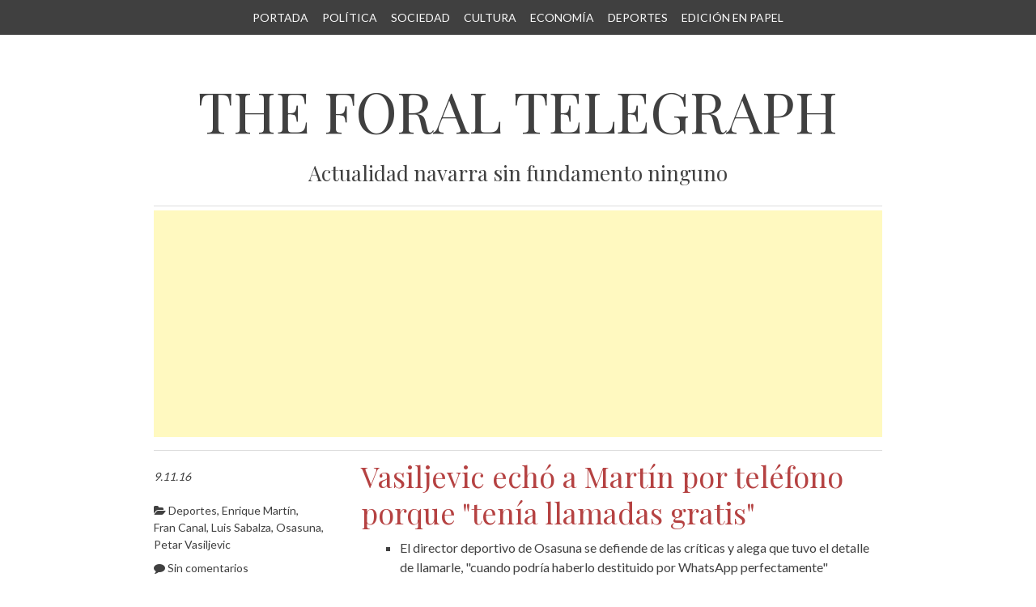

--- FILE ---
content_type: text/html; charset=UTF-8
request_url: https://www.theforaltelegraph.com/2016/11/vasiljevic-echo-martin-por-telefono.html
body_size: 20867
content:
<!DOCTYPE html>
<html dir='ltr' lang='es-ES' xmlns='http://www.w3.org/1999/xhtml' xmlns:b='http://www.google.com/2005/gml/b' xmlns:data='http://www.google.com/2005/gml/data' xmlns:expr='http://www.google.com/2005/gml/expr'>
<head>
<link href='https://www.blogger.com/static/v1/widgets/2944754296-widget_css_bundle.css' rel='stylesheet' type='text/css'/>
<meta content='width=device-width' name='viewport'/>
<meta content='#ddd' name='theme-color'/>
<meta content='#ddd' name='msapplication-navbutton-color'/>
<meta content='#ddd' name='apple-mobile-web-app-status-bar-style'/>
<meta content='es_ES' property='og:locale'/>
<meta content='The Foral Telegraph' property='og:site_name'/>
<meta content='@foraltelegraph' name='twitter:site'/>
<meta content='@foraltelegraph' name='twitter:creator'/>
<meta content='El secretario técnico rojillo buscó pretendientes para el banquillo de El Sadar a través de Tinder' name='twitter:description'/>
<meta content='article' property='og:type'/>
<meta content='https://www.facebook.com/theforaltelegraph' property='article:publisher'/>
<meta content='https://www.facebook.com/theforaltelegraph' property='article:author'/>
<meta content='summary_large_image' name='twitter:card'/>
<meta content='Vasiljevic echó a Martín por teléfono porque "tenía llamadas gratis"' name='twitter:title'/>
<meta content='https://drive.google.com/thumbnail?sz=w1000&id=10k-oOiXvcQaQ2Xro26Fedl5yYRLXYTDK' name='twitter:image'/>
<link href='https://fonts.gstatic.com' rel='preconnect'/>
<link href='https://fonts.googleapis.com/css2?family=Lora' rel='stylesheet'/>
<link href='https://fonts.googleapis.com/css2?family=Playfair Display' rel='stylesheet'/>
<link href='https://fonts.googleapis.com/css2?family=Lato' rel='stylesheet'/>
<link crossorigin='anonymous' href='https://netdna.bootstrapcdn.com/font-awesome/4.7.0/css/font-awesome.css' integrity='sha384-FckWOBo7yuyMS7In0aXZ0aoVvnInlnFMwCv77x9sZpFgOonQgnBj1uLwenWVtsEj' rel='stylesheet'/>
<link href='https://drive.google.com/thumbnail?sz=w1000&id=1UxWwL8-b6D45MfUpX-bJSenZWDT4Kenl' rel='icon' sizes='260x260'/>
<meta content='text/html; charset=UTF-8' http-equiv='Content-Type'/>
<meta content='blogger' name='generator'/>
<link href='https://www.theforaltelegraph.com/favicon.ico' rel='icon' type='image/x-icon'/>
<link href='https://www.theforaltelegraph.com/2016/11/vasiljevic-echo-martin-por-telefono.html' rel='canonical'/>
<link rel="alternate" type="application/atom+xml" title="The Foral Telegraph - Atom" href="https://www.theforaltelegraph.com/feeds/posts/default" />
<link rel="alternate" type="application/rss+xml" title="The Foral Telegraph - RSS" href="https://www.theforaltelegraph.com/feeds/posts/default?alt=rss" />
<link rel="service.post" type="application/atom+xml" title="The Foral Telegraph - Atom" href="https://www.blogger.com/feeds/4898587729766304312/posts/default" />

<link rel="alternate" type="application/atom+xml" title="The Foral Telegraph - Atom" href="https://www.theforaltelegraph.com/feeds/5252919757347093054/comments/default" />
<!--Can't find substitution for tag [blog.ieCssRetrofitLinks]-->
<link href='https://drive.google.com/thumbnail?sz=w1000&id=10k-oOiXvcQaQ2Xro26Fedl5yYRLXYTDK' rel='image_src'/>
<meta content='El secretario técnico rojillo buscó pretendientes para el banquillo de El Sadar a través de Tinder' name='description'/>
<meta content='https://www.theforaltelegraph.com/2016/11/vasiljevic-echo-martin-por-telefono.html' property='og:url'/>
<meta content='Vasiljevic echó a Martín por teléfono porque &quot;tenía llamadas gratis&quot;' property='og:title'/>
<meta content='El secretario técnico rojillo buscó pretendientes para el banquillo de El Sadar a través de Tinder' property='og:description'/>
<meta content='https://lh3.googleusercontent.com/blogger_img_proxy/AEn0k_vJ1NBNtYjymDbizSvCYlNT8Oo6ua0h0oePbI5pZX--AI8mVqgqq3DlPlDIvHqX-rlN_CHKnJv8C8t0KFilNj5KeZMddPB8z_Q060UnQRIqtwuo7V12hRAtLlaWJ0bTEnSsHyK76myLFSQnYua_dgh56w89=w1200-h630-p-k-no-nu' property='og:image'/>
<title>Vasiljevic echó a Martín por teléfono porque "tenía llamadas gratis" ~ The Foral Telegraph</title>
<!--[if lt IE 9]> <script src="https://html5shim.googlecode.com/svn/trunk/html5.js"></script> <![endif]-->
<style id='page-skin-1' type='text/css'><!--
/*
body#layout ul{list-style-type:none;list-style:none}
body#layout ul li{list-style-type:none;list-style:none}
body#layout #headerbwrap {height:auto;}
body#layout .headerbwrap2 {height:auto;}
body#layout #blogtitle {min-height:120px;}
body#layout #content {}
body#layout #slider {display:none;}
body#layout #mygallery2 {display:none;}
body#layout .side-widget {display:none;}
body#layout .widget-bot {display:none;}
body#layout .sidebarrdivsearch {display:none;}
body#layout #headbox{display:none;}
body#layout #top{}
body#layout #nav2{width:90%;}
/* Variable definitions
====================
*/
/* Use this with templates/template-twocol.html */
.section, .widget {
margin:0;
padding:0;
}
/* =Reset
-------------------------------------------------------------- */
html, body, div, span, applet, object, iframe,
h1, h2, h3, h4, h5, h6, p, blockquote, pre,
a, abbr, acronym, address, big, cite, code,
del, dfn, em, font, ins, kbd, q, s, samp,
small, strike, strong, sub, sup, tt, var,
dl, dt, dd, ol, ul, li,
fieldset, form, label, legend,
table, caption, tbody, tfoot, thead, tr, th, td {
border: 0;
font-family: inherit;
font-size: 100%;
font-style: inherit;
font-weight: inherit;
margin: 0;
outline: 0;
padding: 0;
vertical-align: baseline;
-webkit-hyphens: none;
-moz-hyphens: none;
hyphens: none;
}
html {
font-size: 62.5%; /* Corrects text resizing oddly in IE6/7 when body font-size is set using em units clagnut.com/blog/348/#c790 */
overflow-y: scroll; /* Keeps page centred in all browsers regardless of content height */
-webkit-text-size-adjust: 100%; /* Prevents iOS text size adjust after orientation change, without disabling user zoom */
-ms-text-size-adjust: 100%; /* www.456bereastreet.com/archive/201012/controlling_text_size_in_safari_for_ios_without_disabling_user_zoom/ */
}
body {
background: #fff;
}
article,
aside,
details,
figcaption,
figure,
footer,
header,
nav,
section {
display: block;
}
ol, ul {
list-style: none;
}
table { /* tables still need 'cellspacing="0"' in the markup */
border-collapse: separate;
border-spacing: 0;
}
caption, th, td {
font-weight: normal;
text-align: left;
}
blockquote:before, blockquote:after,
q:before, q:after {
content: "";
}
blockquote, q {
quotes: "" "";
}
a:focus {
outline: thin dotted;
}
a:hover,
a:active { /* Improves readability when focused and also mouse hovered in all browsers people.opera.com/patrickl/experiments/keyboard/test */
outline: 0;
}
a {
text-decoration: none;
}
/* =Global
----------------------------------------------- */
body,
button,
input,
select,
textarea {
color: #404040;
font-family: sans-serif;
font-size: 16px;
font-size: 1.6rem;
line-height: 1.5;
max-width: 100%;
}
/* Headings */
h1,h2,h3,h4,h5,h6 {
clear: both;
}
hr {
background-color: #ccc;
border: 0;
height: 1px;
margin-bottom: 1.5em;
}
/* Text elements */
p {
margin-bottom: 1.5em;
}
ul, ol {
margin: 0 0 1.5em 3em;
}
ul {
list-style: disc;
}
ol {
list-style: decimal;
}
li > ul,
li > ol {
margin-bottom: 0;
margin-left: 1.5em;
}
dt {
font-weight: bold;
}
dd {
margin: 0 1.5em 1.5em;
}
b, strong {
font-weight: bold;
}
dfn, cite, em, i {
font-style: italic;
}
blockquote {
border-left: 2px solid #B54242;
font-style: italic;
padding: 0 1.5em;
}
address {
margin: 0 0 1.5em;
}
pre {
background: #eee;
font-family: "Courier 10 Pitch", Courier, monospace;
font-size: 15px;
font-size: 1.5rem;
line-height: 1.6;
margin-bottom: 1.6em;
padding: 1.6em;
overflow: auto;
max-width: 100%;
}
code, kbd, tt, var {
font: 15px Monaco, Consolas, "Andale Mono", "DejaVu Sans Mono", monospace;
}
abbr, acronym {
border-bottom: 1px dotted #666;
cursor: help;
}
mark, ins {
background: #fff9c0;
text-decoration: none;
}
sup,
sub {
font-size: 75%;
height: 0;
line-height: 0;
position: relative;
vertical-align: baseline;
}
sup {
bottom: 1ex;
}
sub {
top: .5ex;
}
small {
font-size: 75%;
}
big {
font-size: 125%;
}
figure {
margin: 0;
}
table {
margin: 0 0 1.5em;
width: 100%;
}
th {
font-weight: bold;
}
img {
border: 0;
height: auto; /* Make sure images are scaled correctly. */
max-width: 100%; /* Adhere to container width. */
}
button,
input,
select,
textarea {
font-size: 100%; /* Corrects font size not being inherited in all browsers */
margin: 0; /* Addresses margins set differently in IE6/7, F3/4, S5, Chrome */
vertical-align: baseline; /* Improves appearance and consistency in all browsers */
*vertical-align: middle; /* Improves appearance and consistency in all browsers */
}
button,
input {
line-height: normal; /* Addresses FF3/4 setting line-height using !important in the UA stylesheet */
}
button,
html input[type="button"],
input[type="reset"],
input[type="submit"] {
border: 1px solid #ccc;
border-color: #ccc #ccc #bbb #ccc;
border-radius: 3px;
background: #e6e6e6;
box-shadow: inset 0 1px 0 rgba(255, 255, 255, 0.5), inset 0 15px 17px rgba(255, 255, 255, 0.5), inset 0 -5px 12px rgba(0, 0, 0, 0.05);
color: rgba(0, 0, 0, .8);
cursor: pointer; /* Improves usability and consistency of cursor style between image-type 'input' and others */
-webkit-appearance: button; /* Corrects inability to style clickable 'input' types in iOS */
font-size: 12px;
font-size: 1.2rem;
line-height: 1;
padding: .6em 1em .4em;
text-shadow: 0 1px 0 rgba(255, 255, 255, 0.8);
}
button:hover,
html input[type="button"]:hover,
input[type="reset"]:hover,
input[type="submit"]:hover {
border-color: #ccc #bbb #aaa #bbb;
box-shadow: inset 0 1px 0 rgba(255, 255, 255, 0.8), inset 0 15px 17px rgba(255, 255, 255, 0.8), inset 0 -5px 12px rgba(0, 0, 0, 0.02);
}
button:focus,
html input[type="button"]:focus,
input[type="reset"]:focus,
input[type="submit"]:focus,
button:active,
html input[type="button"]:active,
input[type="reset"]:active,
input[type="submit"]:active {
border-color: #aaa #bbb #bbb #bbb;
box-shadow: inset 0 -1px 0 rgba(255, 255, 255, 0.5), inset 0 2px 5px rgba(0, 0, 0, 0.15);
}
input[type="checkbox"],
input[type="radio"] {
box-sizing: border-box; /* Addresses box sizing set to content-box in IE8/9 */
padding: 0; /* Addresses excess padding in IE8/9 */
}
input[type="search"] {
-webkit-appearance: textfield; /* Addresses appearance set to searchfield in S5, Chrome */
-webkit-box-sizing: content-box; /* Addresses box sizing set to border-box in S5, Chrome (include -moz to future-proof) */
-moz-box-sizing:    content-box;
box-sizing:         content-box;
}
input[type="search"]::-webkit-search-decoration { /* Corrects inner padding displayed oddly in S5, Chrome on OSX */
-webkit-appearance: none;
}
button::-moz-focus-inner,
input::-moz-focus-inner { /* Corrects inner padding and border displayed oddly in FF3/4 www.sitepen.com/blog/2008/05/14/the-devils-in-the-details-fixing-dojos-toolbar-buttons/ */
border: 0;
padding: 0;
}
input[type="text"],
input[type="email"],
input[type="password"],
input[type="search"],
textarea {
color: #666;
border: 1px solid #ccc;
border-radius: 3px;
-webkit-appearance: none;
}
input[type="text"]:focus,
input[type="email"]:focus,
input[type="password"]:focus,
input[type="search"]:focus,
textarea:focus {
color: #111;
}
input[type="text"],
input[type="email"],
input[type="password"],
input[type="search"] {
padding: 3px;
}
textarea {
overflow: auto; /* Removes default vertical scrollbar in IE6/7/8/9 */
padding-left: 3px;
vertical-align: top; /* Improves readability and alignment in all browsers */
width: 98%;
}
/* Alignment */
.alignleft {
display: inline;
float: left;
margin-right: 1.5em;
}
.alignright {
display: inline;
float: right;
margin-left: 1.5em;
}
.aligncenter {
clear: both;
display: block;
margin: 1em auto;
}
/* Text meant only for screen readers */
.screen-reader-text {
clip: rect(1px, 1px, 1px, 1px);
position: absolute !important;
}
.screen-reader-text:hover,
.screen-reader-text:active,
.screen-reader-text:focus {
background-color: #f1f1f1;
border-radius: 3px;
box-shadow: 0 0 2px 2px rgba(0, 0, 0, 0.6);
clip: auto !important;
color: #21759b;
display: block;
font-size: 14px;
font-weight: bold;
height: auto;
left: 5px;
line-height: normal;
padding: 15px 23px 14px;
text-decoration: none;
top: 5px;
width: auto;
z-index: 100000; /* Above WP toolbar */
}
/* let's clear some floats */
.clearfix:before, .clearfix:after { content: "\0020"; display: block; height: 0; overflow: hidden; }
.clearfix:after { clear: both; }
.clearfix { zoom: 1; }
/* =Typography
----------------------------------------------- */
body {
font-family: 'Lato', sans-serif;
}
h1, h2, h3, h4, h5, h6, blockquote {
font-family: 'Playfair Display', sans-serif;
}
h1.menu-toggle {
font-family: 'Lato', sans-serif;
}
h1.site-title a {
text-align: center;
color: #404040;
text-transform: uppercase;
display: block;
}
/**
* IE7 and IE6 hacks
*/
.genericon {
*overflow: auto;
*zoom: 1;
*display: inline;
}
/* =Links
----------------------------------------------- */
a, a:link, a:visited {
color: #B54242;
-webkit-transition: color .6s ease;
-moz-transition: color .6s ease;
-o-transition: color .6s ease;
transition: color .6s ease;
text-decoration: none;
}
a:hover {
color: #730c0c;
}
.entry-meta a {
color: #404040;
-webkit-transition: color .6s ease;
-moz-transition: color .6s ease;
-o-transition: color .6s ease;
transition: color .6s ease;
text-decoration: none;
white-space: nowrap;
}
.entry-meta a:hover {
color: #730c0c;
}
.especial a {
color: #1c6314 !important;
}
.especial a:hover {
color: #13470e !important;
}
/* =Layout
----------------------------------------------- */
body {
background: #fff;
}
.site-header,
.site-main,
.site-footer {
max-width: 960px;
margin: 0 auto;
}
.site-header {
margin-top: 3.125em;
}
.site-header img {
margin-bottom: -6px;
}
.site-footer {
padding: 1em 0;
}
#anuncios1, #anuncios2 {
width: 100%;
border-top: 1px solid #ddd;
padding-top: 5px;
text-align:center;
}
#primary,
#secondary,
#tertiary,
#quaternary {
margin: 1.5em;
padding: 0 0 10px 0;
width: 93.75%; /* 900 / 960 */
word-wrap: break-word;/* Let's break super long words like Supercalifragilisticexpialidocious! */
-webkit-hyphens: auto;
-moz-hyphens: auto;
hyphens: auto;
}
#primary {
margin: 1.5em auto;
}
.error404 #primary,
.search-no-results #primary {
padding-bottom: 3em;
}
#primary .entry-summary {
float: right;
width: 71.5833333%; /* 620 / 900 */
padding-left: 2.22222222%; /* 20 / 900 */
}
#primary .entry-meta {
float: left;
padding-top: 1.5em;
width: 24.444444%; /* 220 / 900 */
}
#primary .entry-content { /* Used on pages only */
/*padding: 0 6.666666667%;*/ /* 600 / 900 */
}
#tertiary, #fourth {
text-align:center;
}
/* =Headers
These are the headlines that are Big and use FitText
----------------------------------------------------- */
.site-header h1,
.site-header h2,
.page-title,
.error404 h1.entry-title {
text-align: center;
}
h1, h2, h3, h4, h5, h6 {
font-size: 22px;
font-size: 2.2rem;
line-height: 1.25em;
margin: 0.25em 0 ;
}
/* =Menu
----------------------------------------------- */
.navigation-main {
background: #404040;
display: block;
padding: 0.25em 0;
width: 100%;
}
.navigation-main ul {
list-style: none;
margin: 0 auto;
max-width: 960px;
padding-left: 0;
text-align: center;
}
.navigation-main li {
display: inline-block;
position: relative;
}
.navigation-main a {
color: #fbfbfb;
display: block;
font-size: 14px;
font-size: 1.4rem;
padding: .5em;
text-decoration: none;
text-transform: uppercase;
}
.navigation-main ul ul {
background: #404040;
box-shadow: 0 3px 3px rgba(0, 0, 0, 0.2);
display: none;
float: left;
margin: 0;
position: absolute;
top: 2em;
text-align: left;
left: 0;
z-index: 99999;
}
.navigation-main ul ul ul {
left: 100%;
top: 0;
margin: 0;
}
.navigation-main ul ul a {
width: 200px;
}
.navigation-main li:hover > a {
color: #c8c8c8;
}
.navigation-main ul li:hover > ul {
display: block;
}
.navigation-main li > a:after {
content: ' \25BE';
}
.navigation-main li > a:hover:after {
content: ' \25BE';
}
.navigation-main ul.children li > a:after,
.navigation-main ul.sub-menu li > a:after  {
content: ' \25B8';
}
.navigation-main li > a:only-child:after,
.navigation-main ul.children li > a:only-child:after,
.navigation-main ul.sub-menu li > a:only-child:after {
content: '';
}
/* Small menu */
.menu-toggle {
display: none;
cursor: pointer;
}
.main-small-navigation ul {
display: none;
}
@media screen and (max-width: 600px) {
.menu-toggle,
.main-small-navigation ul.nav-menu.toggled-on {
display: block;
}
.navigation-main ul {
display: none;
}
}
/* =Content
----------------------------------------------- */
#colaboradores a {
display: block;
float: left;
max-width: 20%;
}
.tachado {
text-decoration: line-through;
}
.subrayado {
text-decoration: underline;
}
.sticky {
}
#primary, #secondary, #tertiary, #quaternary {
border-bottom: 1px solid #ddd;
}
.search-no-results #primary {
border-top: 1px solid #ddd;
}
.hentry {
border-top: 1px solid #ddd;
display: inline-block;
margin: 1em 0 2em;
width: 100%;
}
.byline {
display: none;
}
.single .byline,
.group-blog .byline {
display: inline;
}
.page-links {
clear: both;
margin: 0 0 1.5em;
}
.entry-meta {
font-size: 14px;
font-size: 1.4rem;
}
.entry-meta p {
font-style: italic;
}
.bpostcat-links,
.tags-links,
.bpostcomments-link {
display: block;
margin: 0.625em 0;
}
.bpostcat-links {
overflow: hidden;
}
/* Make sure embeds and iframes fit their containers */
embed,
iframe,
object {
max-width: 100%;
}
/* =Navigation
----------------------------------------------- */
.site-content [class*="navigation"] {
padding: 1.5em 0;
overflow: hidden;
width: 100%;
}
[class*="navigation"] .nav-previous {
float: left;
width: 50%;
}
[class*="navigation"] .nav-next {
float: right;
text-align: right;
width: 50%;
}
/* =Comments
----------------------------------------------- */
.comment-content a {
word-wrap: break-word;
}
.bypostauthor {
}
/* =Widgets
----------------------------------------------- */
#secondary h3, #quaternary h3 {
font-size: 22px;
font-size: 2.2rem;
line-height: 1.5;
margin-bottom: 0.625em;
}
#secondary .widget, #quaternary .widget {
margin: 0px 0px 25px 0px;
padding: 0;
}
#secondary .widget-content, #quaternary .widget-content {
margin: 0;
padding: 0;
}
#secondary .widget h2, #quaternary .widget h2 {
font-size: 22px;
font-size: 2.2rem;
line-height: 1.5;
margin-bottom: 0.625em;
}
#secondary .widget-area, #quaternary .widget-area {
float:left;
margin: 1.25em 0;
width: 32%;
}
#secondary .middle, #quaternary .middle {
margin: 1.25em 2%;
}
#secondary .widget-area ul, #quaternary .widget-area ul {
list-style: none;
margin: 0;
margin-bottom: 1em;
padding: 0;
}
#secondary .widget-area ul li, #quaternary .widget-area ul li {
margin: 0;
padding: 0px 0px 2px 0px;
}
#secondary .widget-area ul ul, #quaternary .widget-area ul ul {
list-style-type: disc;
margin: 0 2%;
padding: 0 5%;
}
#iconos-sociales, #contacto {
display: block;
float: left;
text-align: center;
width: 100%;
}
#iconos-sociales a {
margin: 8px;
background-color: #B54242;
color: #FFFFFF !important;
display: inline-block;
border-radius: 5px;
font-size: 25px;
min-height: 40px;
min-width: 40px;
}
#iconos-sociales a:hover {
background-color: #730c0c;
}
/* =Footer
----------------------------------------------- */
.site-footer {
color:#404040;
font-size: 14px;
font-size: 1.4rem;
text-align: center;
}
.site-footer a {
color:#404040;
}
.site-footer a:hover {
color:#404040;
text-decoration: underline;
}
/* Make sure select elements fit in widgets */
.widget select {
max-width: 100%;
}
/* Search widget */
.widget_search .submit {
display: none;
}
.foto {
width:33%;
float:left;
}
.foto img {
padding:10px;
width: 100%;
}
.subtitulo {
width:66%;
float:right;
}
/* =Responsive (Mobile) Design
-------------------------------------------------------------- */
@media screen and (max-width: 960px) {
.site-header,
.site-main,
.site-footer {
margin: 0 auto;
width: 90%;
}
.foto, .subtitulo {
width:100%;
float:left;
}
.foto img {
padding-left:0px;
padding-right:0px;
}
.entry-title {
text-align: center;
}
}
@media screen and (max-width: 600px) {
h1.menu-toggle {
background: #404040;
color: #ddd;
display: block;
line-height: 2;
margin: 0 auto;
text-align: center;
text-transform: uppercase;
}
.main-small-navigation {
display: block;
}
.main-small-navigation {
background: #404040;
padding: 0.25em 0;
margin-bottom: 1em;
}
.main-small-navigation ul {
clear: both;
list-style: none;
margin: 0;
text-align: center;
text-transform: none;
}
.main-small-navigation .sub-menu {
border: none;
display: block;
}
.main-small-navigation li {
}
.main-small-navigation a {
color: #ddd;
border-top: 1px solid #ddd;
display: block;
font-size: 14px;
font-size: 1.4rem;
padding: 2% 5%;
}
.main-small-navigation a:hover {
color: #fff;
}
.menu-item-parent > a:after,
.sub-menu .menu-item-parent > a:after {
content: '';
}
}
@media screen and (max-width: 480px) {
.site-header img {
margin-bottom: -20px;
}
#primary,
#primary .entry-summary {
float: left;
width: 100%;
padding-left: 0;
}
#primary {
margin: 0 auto;
}
#primary .entry-meta {
float: left;
padding-top: 1.5em;
width: 100%;
}
#secondary .widget-area, #quaternary .widget-area {
width: 100%;
}
#secondary .middle, #quaternary .middle {
margin: 1.25em 0;
}
#colaboradores a {
max-width: 50%;
}
}
h2.date-header {
margin: 1.5em 0 .5em;
display: none;
}
.main .widget {
margin: 0 0 5px;
padding: 0 0 2px;
}
.main .Blog {
border-bottom-width: 0;
}
#header .description {
color:#ffffff;
font-size:14px;
text-shadow:0px 1px 0px #000000;
}
/* Comments----------------------------------------------- */
#comments {
padding:10px;
margin-bottom:20px;
}
#comments h4 {
margin-bottom:10px;
}
.deleted-comment {
font-style: italic;
color: gray;
}
#blog-pager-newer-link {
float: right;
}
#blog-pager-older-link {
float: left;
}
#blog-pager {
text-align: center;
padding:5px;
}
.feed-links {
clear: both;
}
.comment-form {
}
#navbar-iframe {
height: 0;
visibility: hidden;
display: none;
}
.PopularPosts .widget-content ul li {
padding: 3px 6px !important;
list-style-type: decimal;
}
.reaction-buttons table{
border:none;
margin-bottom:5px;
}
.reaction-buttons table, .reaction-buttons td{
border:none !important;
}

--></style>
<script crossorigin='anonymous' integrity='sha384-aBL3Lzi6c9LNDGvpHkZrrm3ZVsIwohDD7CDozL0pk8FwCrfmV7H9w8j3L7ikEv6h' src='https://ajax.googleapis.com/ajax/libs/jquery/1.10.2/jquery.min.js'></script>
<script nonce='ZTAzMDI3MjllMg/NjI5NGI5ZGZjYTNkNmM=' type='text/javascript'>
//<![CDATA[

/*! jQuery Migrate v1.2.1 | (c) 2005, 2013 jQuery Foundation, Inc. and other contributors | jquery.org/license */
jQuery.migrateMute===void 0&&(jQuery.migrateMute=!0),function(e,t,n){function r(n){var r=t.console;i[n]||(i[n]=!0,e.migrateWarnings.push(n),r&&r.warn&&!e.migrateMute&&(r.warn("JQMIGRATE: "+n),e.migrateTrace&&r.trace&&r.trace()))}function a(t,a,i,o){if(Object.defineProperty)try{return Object.defineProperty(t,a,{configurable:!0,enumerable:!0,get:function(){return r(o),i},set:function(e){r(o),i=e}}),n}catch(s){}e._definePropertyBroken=!0,t[a]=i}var i={};e.migrateWarnings=[],!e.migrateMute&&t.console&&t.console.log&&t.console.log("JQMIGRATE: Logging is active"),e.migrateTrace===n&&(e.migrateTrace=!0),e.migrateReset=function(){i={},e.migrateWarnings.length=0},"BackCompat"===document.compatMode&&r("jQuery is not compatible with Quirks Mode");var o=e("<input/>",{size:1}).attr("size")&&e.attrFn,s=e.attr,u=e.attrHooks.value&&e.attrHooks.value.get||function(){return null},c=e.attrHooks.value&&e.attrHooks.value.set||function(){return n},l=/^(?:input|button)$/i,d=/^[238]$/,p=/^(?:autofocus|autoplay|async|checked|controls|defer|disabled|hidden|loop|multiple|open|readonly|required|scoped|selected)$/i,f=/^(?:checked|selected)$/i;a(e,"attrFn",o||{},"jQuery.attrFn is deprecated"),e.attr=function(t,a,i,u){var c=a.toLowerCase(),g=t&&t.nodeType;return u&&(4>s.length&&r("jQuery.fn.attr( props, pass ) is deprecated"),t&&!d.test(g)&&(o?a in o:e.isFunction(e.fn[a])))?e(t)[a](i):("type"===a&&i!==n&&l.test(t.nodeName)&&t.parentNode&&r("Can't change the 'type' of an input or button in IE 6/7/8"),!e.attrHooks[c]&&p.test(c)&&(e.attrHooks[c]={get:function(t,r){var a,i=e.prop(t,r);return i===!0||"boolean"!=typeof i&&(a=t.getAttributeNode(r))&&a.nodeValue!==!1?r.toLowerCase():n},set:function(t,n,r){var a;return n===!1?e.removeAttr(t,r):(a=e.propFix[r]||r,a in t&&(t[a]=!0),t.setAttribute(r,r.toLowerCase())),r}},f.test(c)&&r("jQuery.fn.attr('"+c+"') may use property instead of attribute")),s.call(e,t,a,i))},e.attrHooks.value={get:function(e,t){var n=(e.nodeName||"").toLowerCase();return"button"===n?u.apply(this,arguments):("input"!==n&&"option"!==n&&r("jQuery.fn.attr('value') no longer gets properties"),t in e?e.value:null)},set:function(e,t){var a=(e.nodeName||"").toLowerCase();return"button"===a?c.apply(this,arguments):("input"!==a&&"option"!==a&&r("jQuery.fn.attr('value', val) no longer sets properties"),e.value=t,n)}};var g,h,v=e.fn.init,m=e.parseJSON,y=/^([^<]*)(<[\w\W]+>)([^>]*)$/;e.fn.init=function(t,n,a){var i;return t&&"string"==typeof t&&!e.isPlainObject(n)&&(i=y.exec(e.trim(t)))&&i[0]&&("<"!==t.charAt(0)&&r("$(html) HTML strings must start with '<' character"),i[3]&&r("$(html) HTML text after last tag is ignored"),"#"===i[0].charAt(0)&&(r("HTML string cannot start with a '#' character"),e.error("JQMIGRATE: Invalid selector string (XSS)")),n&&n.context&&(n=n.context),e.parseHTML)?v.call(this,e.parseHTML(i[2],n,!0),n,a):v.apply(this,arguments)},e.fn.init.prototype=e.fn,e.parseJSON=function(e){return e||null===e?m.apply(this,arguments):(r("jQuery.parseJSON requires a valid JSON string"),null)},e.uaMatch=function(e){e=e.toLowerCase();var t=/(chrome)[ \/]([\w.]+)/.exec(e)||/(webkit)[ \/]([\w.]+)/.exec(e)||/(opera)(?:.*version|)[ \/]([\w.]+)/.exec(e)||/(msie) ([\w.]+)/.exec(e)||0>e.indexOf("compatible")&&/(mozilla)(?:.*? rv:([\w.]+)|)/.exec(e)||[];return{browser:t[1]||"",version:t[2]||"0"}},e.browser||(g=e.uaMatch(navigator.userAgent),h={},g.browser&&(h[g.browser]=!0,h.version=g.version),h.chrome?h.webkit=!0:h.webkit&&(h.safari=!0),e.browser=h),a(e,"browser",e.browser,"jQuery.browser is deprecated"),e.sub=function(){function t(e,n){return new t.fn.init(e,n)}e.extend(!0,t,this),t.superclass=this,t.fn=t.prototype=this(),t.fn.constructor=t,t.sub=this.sub,t.fn.init=function(r,a){return a&&a instanceof e&&!(a instanceof t)&&(a=t(a)),e.fn.init.call(this,r,a,n)},t.fn.init.prototype=t.fn;var n=t(document);return r("jQuery.sub() is deprecated"),t},e.ajaxSetup({converters:{"text json":e.parseJSON}});var b=e.fn.data;e.fn.data=function(t){var a,i,o=this[0];return!o||"events"!==t||1!==arguments.length||(a=e.data(o,t),i=e._data(o,t),a!==n&&a!==i||i===n)?b.apply(this,arguments):(r("Use of jQuery.fn.data('events') is deprecated"),i)};var j=/\/(java|ecma)script/i,w=e.fn.andSelf||e.fn.addBack;e.fn.andSelf=function(){return r("jQuery.fn.andSelf() replaced by jQuery.fn.addBack()"),w.apply(this,arguments)},e.clean||(e.clean=function(t,a,i,o){a=a||document,a=!a.nodeType&&a[0]||a,a=a.ownerDocument||a,r("jQuery.clean() is deprecated");var s,u,c,l,d=[];if(e.merge(d,e.buildFragment(t,a).childNodes),i)for(c=function(e){return!e.type||j.test(e.type)?o?o.push(e.parentNode?e.parentNode.removeChild(e):e):i.appendChild(e):n},s=0;null!=(u=d[s]);s++)e.nodeName(u,"script")&&c(u)||(i.appendChild(u),u.getElementsByTagName!==n&&(l=e.grep(e.merge([],u.getElementsByTagName("script")),c),d.splice.apply(d,[s+1,0].concat(l)),s+=l.length));return d});var Q=e.event.add,x=e.event.remove,k=e.event.trigger,N=e.fn.toggle,T=e.fn.live,M=e.fn.die,S="ajaxStart|ajaxStop|ajaxSend|ajaxComplete|ajaxError|ajaxSuccess",C=RegExp("\\b(?:"+S+")\\b"),H=/(?:^|\s)hover(\.\S+|)\b/,A=function(t){return"string"!=typeof t||e.event.special.hover?t:(H.test(t)&&r("'hover' pseudo-event is deprecated, use 'mouseenter mouseleave'"),t&&t.replace(H,"mouseenter$1 mouseleave$1"))};e.event.props&&"attrChange"!==e.event.props[0]&&e.event.props.unshift("attrChange","attrName","relatedNode","srcElement"),e.event.dispatch&&a(e.event,"handle",e.event.dispatch,"jQuery.event.handle is undocumented and deprecated"),e.event.add=function(e,t,n,a,i){e!==document&&C.test(t)&&r("AJAX events should be attached to document: "+t),Q.call(this,e,A(t||""),n,a,i)},e.event.remove=function(e,t,n,r,a){x.call(this,e,A(t)||"",n,r,a)},e.fn.error=function(){var e=Array.prototype.slice.call(arguments,0);return r("jQuery.fn.error() is deprecated"),e.splice(0,0,"error"),arguments.length?this.bind.apply(this,e):(this.triggerHandler.apply(this,e),this)},e.fn.toggle=function(t,n){if(!e.isFunction(t)||!e.isFunction(n))return N.apply(this,arguments);r("jQuery.fn.toggle(handler, handler...) is deprecated");var a=arguments,i=t.guid||e.guid++,o=0,s=function(n){var r=(e._data(this,"lastToggle"+t.guid)||0)%o;return e._data(this,"lastToggle"+t.guid,r+1),n.preventDefault(),a[r].apply(this,arguments)||!1};for(s.guid=i;a.length>o;)a[o++].guid=i;return this.click(s)},e.fn.live=function(t,n,a){return r("jQuery.fn.live() is deprecated"),T?T.apply(this,arguments):(e(this.context).on(t,this.selector,n,a),this)},e.fn.die=function(t,n){return r("jQuery.fn.die() is deprecated"),M?M.apply(this,arguments):(e(this.context).off(t,this.selector||"**",n),this)},e.event.trigger=function(e,t,n,a){return n||C.test(e)||r("Global events are undocumented and deprecated"),k.call(this,e,t,n||document,a)},e.each(S.split("|"),function(t,n){e.event.special[n]={setup:function(){var t=this;return t!==document&&(e.event.add(document,n+"."+e.guid,function(){e.event.trigger(n,null,t,!0)}),e._data(this,n,e.guid++)),!1},teardown:function(){return this!==document&&e.event.remove(document,n+"."+e._data(this,n)),!1}}})}(jQuery,window);

//]]>
</script>
<script nonce='ZTAzMDI3MjllMg/NjI5NGI5ZGZjYTNkNmM=' type='text/javascript'>
//<![CDATA[

/*global jQuery */
/*!	
* FitText.js 1.0
*
* Copyright 2011, Dave Rupert daverupert.com
* Released under the WTFPL license 
* sam.zoy.org/wtfpl/
*
* Date: Thu May 05 14:23:00 2011 -0600
*/

(function( $ ){
	
	$.fn.fitText = function( kompressor, options ) {
	    
	    var settings = {
        'minFontSize' : Number.NEGATIVE_INFINITY,
        'maxFontSize' : Number.POSITIVE_INFINITY
      };
	
			return this.each(function(){
				var $this = $(this);              // store the object
				var compressor = kompressor || 1; // set the compressor
        
        if ( options ) { 
          $.extend( settings, options );
        }
        
        // Resizer() resizes items based on the object width divided by the compressor * 10
				var resizer = function () {
					$this.css('font-size', Math.max(Math.min($this.width() / (compressor*10), parseFloat(settings.maxFontSize)), parseFloat(settings.minFontSize)));
				};

				// Call once to set.
				resizer();
				
				// Call on resize. Opera debounces their resize by default. 
      	$(window).resize(resizer);
      	
			});

	};

} )( jQuery );

//]]>
</script>
<script nonce='ZTAzMDI3MjllMg/NjI5NGI5ZGZjYTNkNmM=' type='text/javascript'>
//<![CDATA[

/**
 * Functionality specific to Bold Headline Theme.
 *
 * Creates the bigger headlines using FitText.js
 * More info about FitText can be found at fittextjs.com/
 */
	
jQuery(document).ready(function(){
	jQuery('h1').fitText(1.1, { minFontSize: '24px', maxFontSize: '36px'} );
	jQuery('h2').fitText(1.1, { minFontSize: '20px', maxFontSize: '30px'} );
	jQuery('h3').fitText(1.1, { minFontSize: '24px', maxFontSize: '36px'} );
	jQuery('h4').fitText(1.1, { minFontSize: '16px', maxFontSize: '20px'} );
	jQuery('h5').fitText(1.1, { minFontSize: '14px', maxFontSize: '18px'} );
	jQuery('h6').fitText(1.1, { minFontSize: '12px', maxFontSize: '16px'} );
	
	jQuery('h1.site-title').fitText(1.1, { minFontSize: '22px', maxFontSize: '70px' })
	jQuery('h1.menu-toggle').fitText(1.1, { minFontSize: '14px', maxFontSize: '22px' })
	jQuery('h2.site-description').fitText(1.1, { minFontSize: '12px', maxFontSize: '26px' });
	jQuery('.hentry h1').fitText(1.1, { minFontSize: '16px', maxFontSize: '40px' })
	jQuery('.page-title').fitText(1.1, { minFontSize: '16px', maxFontSize: '40px' })
});
	

//]]>
</script>
<script nonce='ZTAzMDI3MjllMg/NjI5NGI5ZGZjYTNkNmM=' type='text/javascript'>
//<![CDATA[

function showrecentcomments(json){for(var i=0;i<a_rc;i++){var b_rc=json.feed.entry[i];var c_rc;if(i==json.feed.entry.length)break;for(var k=0;k<b_rc.link.length;k++){if(b_rc.link[k].rel=='alternate'){c_rc=b_rc.link[k].href;break;}}c_rc=c_rc.replace("#","#comment-");var d_rc=c_rc.split("#");d_rc=d_rc[0];var e_rc=d_rc.split("/");e_rc=e_rc[5];e_rc=e_rc.split(".html");e_rc=e_rc[0];var f_rc=e_rc.replace(/-/g," ");f_rc=f_rc.link(d_rc);var g_rc=b_rc.published.$t;var h_rc=g_rc.substring(0,4);var i_rc=g_rc.substring(5,7);var j_rc=g_rc.substring(8,10);var k_rc=new Array();k_rc[1]="Jan";k_rc[2]="Feb";k_rc[3]="Mar";k_rc[4]="Apr";k_rc[5]="May";k_rc[6]="Jun";k_rc[7]="Jul";k_rc[8]="Aug";k_rc[9]="Sep";k_rc[10]="Oct";k_rc[11]="Nov";k_rc[12]="Dec";if("content" in b_rc){var l_rc=b_rc.content.$t;}else if("summary" in b_rc){var l_rc=b_rc.summary.$t;}else var l_rc="";var re=/<\S[^>]*>/g;l_rc=l_rc.replace(re,"");if(m_rc==true)document.write('On '+k_rc[parseInt(i_rc,10)]+' '+j_rc+' ');document.write('<a href="'+c_rc+'">'+b_rc.author[0].name.$t+'</a> commented');if(n_rc==true)document.write(' on '+f_rc);document.write(': ');if(l_rc.length<o_rc){document.write('<i>&#8220;');document.write(l_rc);document.write('&#8221;</i><br/><br/>');}else{document.write('<i>&#8220;');l_rc=l_rc.substring(0,o_rc);var p_rc=l_rc.lastIndexOf(" ");l_rc=l_rc.substring(0,p_rc);document.write(l_rc+'&hellip;&#8221;</i>');document.write('<br/><br/>');}}}

function rp(json){document.write('<ul>');for(var i=0;i<numposts;i++){document.write('<li>');var entry=json.feed.entry[i];var posttitle=entry.title.$t;var posturl;if(i==json.feed.entry.length)break;for(var k=0;k<entry.link.length;k++){if(entry.link[k].rel=='alternate'){posturl=entry.link[k].href;break}}posttitle=posttitle.link(posturl);var readmorelink="(more)";readmorelink=readmorelink.link(posturl);var postdate=entry.published.$t;var cdyear=postdate.substring(0,4);var cdmonth=postdate.substring(5,7);var cdday=postdate.substring(8,10);var monthnames=new Array();monthnames[1]="Jan";monthnames[2]="Feb";monthnames[3]="Mar";monthnames[4]="Apr";monthnames[5]="May";monthnames[6]="Jun";monthnames[7]="Jul";monthnames[8]="Aug";monthnames[9]="Sep";monthnames[10]="Oct";monthnames[11]="Nov";monthnames[12]="Dec";if("content"in entry){var postcontent=entry.content.$t}else if("summary"in entry){var postcontent=entry.summary.$t}else var postcontent="";var re=/<\S[^>]*>/g;postcontent=postcontent.replace(re,"");document.write(posttitle);if(showpostdate==true)document.write(' - '+monthnames[parseInt(cdmonth,10)]+' '+cdday);if(showpostsummary==true){if(postcontent.length<numchars){document.write(postcontent)}else{postcontent=postcontent.substring(0,numchars);var quoteEnd=postcontent.lastIndexOf(" ");postcontent=postcontent.substring(0,quoteEnd);document.write(postcontent+'...'+readmorelink)}}document.write('</li>')}document.write('</ul>')}

//]]>
</script>
<script nonce='ZTAzMDI3MjllMg/NjI5NGI5ZGZjYTNkNmM=' type='text/javascript'>
summary_noimg = 400;
summary_img = 300;
img_thumb_height = 150;
img_thumb_width = 200; 
</script>
<script nonce='ZTAzMDI3MjllMg/NjI5NGI5ZGZjYTNkNmM=' type='text/javascript'>
//<![CDATA[

function removeHtmlTag(strx){ 
	if(strx.indexOf("<a name=\"more\">")!=-1) {
		strx = strx.substring(0,strx.indexOf("<a name=\"more\">"));
  	}
	if(strx.indexOf("<")!=-1)
	{
		var s = strx.split("<"); 
		for(var i=0;i<s.length;i++){ 
			if (s[i].substring(0,3)=="ul>" || s[i].substring(0,3)=="li>" || s[i].substring(0,3)=="li " || s[i].substring(0,5)=="span " || s[i].substring(0,4)=="/ul>" || s[i].substring(0,4)=="/li>" || s[i].substring(0,6)=="/span>"){
				s[i]="<" + s[i];				
            }
          	else {
				if(s[i].indexOf(">")!=-1){ 
					s[i] = s[i].substring(s[i].indexOf(">")+1,s[i].length); 
				} 	
          	}
		} 
		strx = s.join(""); 
	}
	return strx;
}

function createSummaryAndThumb(pID){
	var div = document.getElementById(pID);
	var imgtag = "";
	var img = div.getElementsByTagName("img");
	if(img.length>=1) {	
		imgtag = '<div class="foto"><picture><source srcset="'+img[0].src.replace("/s1600/", "/s432/")+'" media="(max-width: 480px)"><source srcset="'+img[0].src.replace("/s1600/", "/s362/")+'" media="(max-width: 600px)"><source srcset="'+img[0].src.replace("/s1600/", "/s580/")+'" media="(max-width: 960px)"><source srcset="'+img[0].src.replace("/s1600/", "/s213/")+'" media="(max-width: 1600px)"><img src="'+img[0].src+'" alt="'+img[0].alt+'"/></picture></div>';
	}
	
  var summary = imgtag + '<div class="subtitulo">' + removeHtmlTag(div.innerHTML) + '</div>';
	div.innerHTML = summary;
}

//]]>
</script>
<!-- Google tag (gtag.js) -->
<script async='async' src='https://www.googletagmanager.com/gtag/js?id=G-DG49DTGNQL'></script>
<script nonce='ZTAzMDI3MjllMg/NjI5NGI5ZGZjYTNkNmM='>
  window.dataLayer = window.dataLayer || [];
  function gtag(){dataLayer.push(arguments);}
  gtag('js', new Date());

  gtag('config', 'G-DG49DTGNQL');
</script>
<style nonce='ZTAzMDI3MjllMg/NjI5NGI5ZGZjYTNkNmM=' type='text/css'>
.entry-summary ul {list-style-type: square;}
.entry-summary a,.entry-content a,#primary [class*=navigation] a,#secondary a, #quaternary a,#comments a{color:#B54242;}
.entry-summary a:hover,.entry-content a:hover,.entry-meta a:hover,#primary [class*=navigation] a:hover,#secondary a:hover,#quaternary a:hover,#comments a:hover{color:#730c0c;}
blockquote{border-color:#B54242;}
.cookie-choices-info {
	top: inherit !important;
	bottom: 0 !important;
	background-color: #ddd !important;
	font-family: inherit !important;
}
.cookie-choices-info .cookie-choices-text {color: #404040 !important;}
.cookie-choices-info .cookie-choices-button {color: #b54242 !important;}
.cookie-choices-info .cookie-choices-button:hover {color: #730c0c !important;}
</style>
<style media='screen' nonce='ZTAzMDI3MjllMg/NjI5NGI5ZGZjYTNkNmM=' type='text/css'>
.simple-social-icons ul li a,.simple-social-icons ul li a:hover{background-color:#999!important;border-radius:3px;color:#fff!important;font-size:18px;padding:9px;}
.simple-social-icons ul li a:hover{background-color:#666!important;color:#fff!important;}
</style>
<script async='async' src='https://pagead2.googlesyndication.com/pagead/js/adsbygoogle.js'></script>
<script nonce='ZTAzMDI3MjllMg/NjI5NGI5ZGZjYTNkNmM='>
  (adsbygoogle = window.adsbygoogle || []).push({
    google_ad_client: "ca-pub-4164957189939584",
    enable_page_level_ads: true
  });
</script>
<link href='https://www.blogger.com/dyn-css/authorization.css?targetBlogID=4898587729766304312&amp;zx=eb62054e-cc24-40b6-9222-4000df869af8' media='none' onload='if(media!=&#39;all&#39;)media=&#39;all&#39;' rel='stylesheet'/><noscript><link href='https://www.blogger.com/dyn-css/authorization.css?targetBlogID=4898587729766304312&amp;zx=eb62054e-cc24-40b6-9222-4000df869af8' rel='stylesheet'/></noscript>
<meta name='google-adsense-platform-account' content='ca-host-pub-1556223355139109'/>
<meta name='google-adsense-platform-domain' content='blogspot.com'/>

<!-- data-ad-client=ca-pub-4164957189939584 -->

</head>
<body>
<div class='site clearfix' id='page'>
<div class='navigation-main' id='site-navigation' role='navigation'>
<h1 class='menu-toggle'>Secciones</h1>
<div class='screen-reader-text skip-link'><a href='#content' title='Skip to content'>Skip to content</a></div>
<div class='menu-top-menu-container'>
<div class='nbttopmenutop section' id='nbttopmenutop'><div class='widget LinkList' data-version='1' id='LinkList7'>
<div class='widget-content'>
<ul class='menu' id='menu-top-menu'>
<li><a href='/'>Portada</a></li>
<li><a href='/search/label/Política'>Política</a></li>
<li><a href='/search/label/Sociedad'>Sociedad</a></li>
<li><a href='/search/label/Cultura'>Cultura</a></li>
<li><a href='/search/label/Economía'>Economía</a></li>
<li><a href='/search/label/Deportes'>Deportes</a></li>
<li><a href='/p/el-proyecto-solidario-de-foral.html'>Edición en papel</a></li>
</ul>
<div class='clear'></div>
</div>
</div>
</div>
</div>
</div><!-- #site-navigation -->
<header class='site-branding site-header' id='masthead'>
<div class='headersec section' id='headersec'><div class='widget Header' data-version='1' id='Header1'>
<div id='header-inner'>
<div class='titlewrapper'>
<h1 class='site-title'>
<a href='https://www.theforaltelegraph.com/'>The Foral Telegraph</a>
</h1>
</div>
<h2 class='site-description'>Actualidad navarra sin fundamento ninguno</h2>
</div>
</div></div>
</header><!-- #masthead -->
<div class='site-main' id='main'>
<div class='content-area clearfix' id='primary'>
<div class='widget-area'>
<div class='section' id='anuncios1'><div class='widget AdSense' data-version='1' id='AdSense4'>
<div class='widget-content'>
<script async src="https://pagead2.googlesyndication.com/pagead/js/adsbygoogle.js"></script>
<!-- theforaltelegraph_anuncios1_AdSense4_1x1_as -->
<ins class="adsbygoogle"
     style="display:block"
     data-ad-client="ca-pub-4164957189939584"
     data-ad-host="ca-host-pub-1556223355139109"
     data-ad-slot="5134803151"
     data-ad-format="auto"
     data-full-width-responsive="true"></ins>
<script>
(adsbygoogle = window.adsbygoogle || []).push({});
</script>
<div class='clear'></div>
</div>
</div></div>
</div>
<div class='site-content' id='content' role='main'>
<div class='mainblogsec section' id='mainblogsec'><div class='widget Blog' data-version='1' id='Blog1'>
<div class='blog-posts hfeed'>
<!--Can't find substitution for tag [defaultAdStart]-->

          <div class="date-outer">
        
<h2 class='date-header'><span>2016/11/09</span></h2>

          <div class="date-posts">
        
<div class='post-outer'>
<article class='post hentry' itemscope='itemscope' itemtype='https://schema.org/Article'>
<a name='5252919757347093054'></a>
<div class='entry-summary'>
<header class='entry-header'>
<h3 class='post-title entry-title' itemprop='name'>
<meta content='Vasiljevic echó a Martín por teléfono porque "tenía llamadas gratis"' itemprop='headline'/>
<a href='https://www.theforaltelegraph.com/2016/11/vasiljevic-echo-martin-por-telefono.html' itemprop='url'>Vasiljevic echó a Martín por teléfono porque "tenía llamadas gratis"</a>
</h3>
</header>
<div class='post-header-line-1'></div>
<div class='post-body entry-content'>
<ul>
<li>El director deportivo de Osasuna se defiende de las críticas y alega que tuvo el detalle de llamarle, "cuando podría haberlo destituido por WhatsApp perfectamente"</li>
<li itemprop="description">El secretario técnico rojillo buscó pretendientes para el banquillo de El Sadar a través de Tinder</li>
</ul>
<img alt="Conversación del grupo formado por la directiva y el área técnica" src="https://drive.google.com/thumbnail?sz=w1000&amp;id=10k-oOiXvcQaQ2Xro26Fedl5yYRLXYTDK" style="width:100%;" /><br />
<a name="more"></a><br />
<p>Petar Vasiljevic ha querido salir al paso de las acusaciones que le reprocharon su falta de tacto a la hora de despedir al técnico del primer equipo, Enrique Martín Monreal, por medio del móvil. "Hoy en día casi nadie te pega un toque para hablar contigo, ya sólo te escriben mensajes en Facebook y WhatsApp (&#161;hasta para felicitarte el cumpleaños!) y consideré que el salvador del club merecía un trato mucho más cálido y cercano. Por eso le llamé", ha justificado el ex-jugador serbio de Osasuna, que ha descartado a su vez una caza de brujas -y menos de la de Campanas- en El Sadar. "A todos nos ha dolido el cese de Martín, y más <a href="/2016/06/el-papa-francisco-inicia-la.html" target="blank_">a cuatro días de su santo</a>".</p>
<h4>Enrique Martín ha sido eliminado del grupo</h4>
<p>Preguntado por si no le hubiera parecido más honesto transmitirle la mala noticia en persona, el director deportivo balcánico ha contestado a los medios que la decisión vino precipitada por el devenir de los acontecimientos, "totalmente inesperados", y a que "Enrique se encontraba en Madrid, yo en Pamplona, y me parecía mal que se enterase antes por la prensa que por nosotros". "Tenemos el presupuesto más ajustado de Primera División y Fran me indicó que era el Canal de comunicación más económico, después de no encontrar a nadie que quisiera compartir coche conmigo en BlaBlaCar hasta la capital de España", ha asegurado el acaparador de fichas rojillo.</p>
<h4>"Y es que yo sin ti, Va-sil-je-vic, no sabría destituir..."</h4>
<p>Por su parte, el presidente del Club Atlético Osasuna, Luis Sabalza, ha reaparecido ante los periodistas para defender a su secretario técnico, Petar Vasiljevic, después de que un inoportuno proceso gripal lo haya mantenido desde el lunes bajo la manta. "Ya sabéis que <a href="/2016/07/vasiljevic-ficha-sin-querer-charmander.html" target="blank_">Vasi no se maneja mucho con los smartphones</a>. Quizás hubiese sido mejor que hubiera utilizado el Skype para notificar el despido cara a cara, pero no tenía wifi y se habría chupado todos los datos. Ahora el problema es que nos hemos hecho la foto oficial con Martín y tenemos un montón de pósters que ya no sirven para nada. Sin dinero para repetirla, sólo nos queda sacarnos un selfie y subirlo a Instagram", ha improvisado el espontáneo dirigente osasunista.</p>
<div style='clear:both;'></div>
<div class='post-share-buttons'>
<a class='goog-inline-block share-button sb-email' href='https://www.blogger.com/share-post.g?blogID=4898587729766304312&postID=5252919757347093054&target=email' target='_blank' title='Enviar por correo electrónico'><span class='share-button-link-text'>Enviar por correo electrónico</span></a><a class='goog-inline-block share-button sb-blog' href='https://www.blogger.com/share-post.g?blogID=4898587729766304312&postID=5252919757347093054&target=blog' onclick='window.open(this.href, "_blank", "height=270,width=475"); return false;' target='_blank' title='Escribe un blog'><span class='share-button-link-text'>Escribe un blog</span></a><a class='goog-inline-block share-button sb-twitter' href='https://www.blogger.com/share-post.g?blogID=4898587729766304312&postID=5252919757347093054&target=twitter' target='_blank' title='Compartir en X'><span class='share-button-link-text'>Compartir en X</span></a><a class='goog-inline-block share-button sb-facebook' href='https://www.blogger.com/share-post.g?blogID=4898587729766304312&postID=5252919757347093054&target=facebook' onclick='window.open(this.href, "_blank", "height=430,width=640"); return false;' target='_blank' title='Compartir con Facebook'><span class='share-button-link-text'>Compartir con Facebook</span></a>
</div>
<span class='reaction-buttons'>
</span>
<div style='clear: both;'></div>
<ins class='adsbygoogle' data-ad-client='ca-pub-4164957189939584' data-ad-format='autorelaxed' data-ad-slot='1494551554' style='display:block'></ins>
<script nonce='ZTAzMDI3MjllMg/NjI5NGI5ZGZjYTNkNmM='>
  (adsbygoogle = window.adsbygoogle || []).push({});
</script>
</div>
</div>
<div class='entry-meta'>
<p>9.11.16</p>
<meta content='2016-11-09T08:29:00+01:00' itemprop='datePublished'/>
<meta content='2016/11/09' itemprop='dateModified'/>
<div itemprop='author' itemscope='itemscope' itemtype='https://schema.org/Organization'>
<meta content='The Foral Telegraph' itemprop='name'/>
</div>
<div itemprop='publisher' itemscope='itemscope' itemtype='https://schema.org/Organization'>
<meta content='The Foral Telegraph' itemprop='name'/>
<meta content='/' itemprop='url'/>
<span itemprop='logo' itemscope='itemscope' itemtype='https://schema.org/ImageObject'>
<meta content='https://drive.google.com/thumbnail?sz=w1000&id=1UxWwL8-b6D45MfUpX-bJSenZWDT4Kenl' itemprop='image'/>
<meta content='https://drive.google.com/thumbnail?sz=w1000&id=1UxWwL8-b6D45MfUpX-bJSenZWDT4Kenl' itemprop='url'/>
</span>
</div>
<span itemprop='image' itemscope='itemscope' itemtype='https://schema.org/ImageObject'>
<meta content='https://drive.google.com/thumbnail?sz=w1000&id=10k-oOiXvcQaQ2Xro26Fedl5yYRLXYTDK' itemprop='url'/>
<meta content='480' itemprop='height'/>
<meta content='644' itemprop='width'/>
</span>
<span class='bpostcat-links' itemprop='keywords'><i class='fa fa-folder-open'></i>&nbsp;<a href='https://www.theforaltelegraph.com/search/label/Deportes' rel='tag'>Deportes</a>, <a href='https://www.theforaltelegraph.com/search/label/Enrique%20Mart%C3%ADn' rel='tag'>Enrique Martín</a>, <a href='https://www.theforaltelegraph.com/search/label/Fran%20Canal' rel='tag'>Fran Canal</a>, <a href='https://www.theforaltelegraph.com/search/label/Luis%20Sabalza' rel='tag'>Luis Sabalza</a>, <a href='https://www.theforaltelegraph.com/search/label/Osasuna' rel='tag'>Osasuna</a>, <a href='https://www.theforaltelegraph.com/search/label/Petar%20Vasiljevic' rel='tag'>Petar Vasiljevic</a>
</span>
<span class='bpostcomments-link'><i class='fa fa-comment'></i>&nbsp;<a href='https://www.theforaltelegraph.com/2016/11/vasiljevic-echo-martin-por-telefono.html#comment-form' onclick=''>Sin comentarios</a></span>
</div>
</article>
<div style='clear: both;'></div>
<div class='blog-pager' id='blog-pager'>
<span id='blog-pager-newer-link'>
<a class='blog-pager-newer-link' href='https://www.theforaltelegraph.com/2016/11/pamplona-tendra-su-propia-version-del.html' id='Blog1_blog-pager-newer-link' title='Noticia siguiente'>Noticia siguiente</a>
</span>
<span id='blog-pager-older-link'>
<a class='blog-pager-older-link' href='https://www.theforaltelegraph.com/2016/11/encuentran-un-menu-de-mediterranea-de.html' id='Blog1_blog-pager-older-link' title='Noticia anterior'>Noticia anterior</a>
</span>
</div>
<div class='clear'></div>
<div class='comments' id='comments'>
<a name='comments'></a>
<h4>
0
comentarios:
        
</h4>
<div id='Blog1_comments-block-wrapper'>
<dl class='avatar-comment-indent' id='comments-block'>
</dl>
</div>
<p class='comment-footer'>
<div class='comment-form'>
<a name='comment-form'></a>
<h4 id='comment-post-message'>Publicar un comentario en la noticia</h4>
<p>
</p>
<a href='https://www.blogger.com/comment/frame/4898587729766304312?po=5252919757347093054&hl=es&saa=85391&origin=https://www.theforaltelegraph.com' id='comment-editor-src'></a>
<iframe allowtransparency='true' class='blogger-iframe-colorize blogger-comment-from-post' frameborder='0' height='250' id='comment-editor' name='comment-editor' src='' width='100%'></iframe>
<!--Can't find substitution for tag [post.friendConnectJs]-->
<script src='https://www.blogger.com/static/v1/jsbin/2830521187-comment_from_post_iframe.js' type='text/javascript'></script>
<script nonce='ZTAzMDI3MjllMg/NjI5NGI5ZGZjYTNkNmM=' type='text/javascript'>
      BLOG_CMT_createIframe('https://www.blogger.com/rpc_relay.html', '0');
    </script>
</div>
</p>
<div id='backlinks-container'>
<div id='Blog1_backlinks-container'>
</div>
</div>
</div>
</div>

        </div></div>
      
<!--Can't find substitution for tag [adEnd]-->
</div>
<div style='clear: both;'></div>
</div></div>
</div><!-- #content -->
<div class='widget-area'>
<div class='section' id='anuncios2'><div class='widget AdSense' data-version='1' id='AdSense5'>
<div class='widget-content'>
<script async src="https://pagead2.googlesyndication.com/pagead/js/adsbygoogle.js"></script>
<!-- theforaltelegraph_anuncios2_AdSense5_1x1_as -->
<ins class="adsbygoogle"
     style="display:block"
     data-ad-client="ca-pub-4164957189939584"
     data-ad-host="ca-host-pub-1556223355139109"
     data-ad-slot="9506127156"
     data-ad-format="auto"
     data-full-width-responsive="true"></ins>
<script>
(adsbygoogle = window.adsbygoogle || []).push({});
</script>
<div class='clear'></div>
</div>
</div></div>
</div>
</div><!-- #primary -->
<div class='clearfix' id='secondary' role='complementary'>
<div class='widget-area' id='first'>
<div class='footersec section' id='footersec1'><div class='widget PopularPosts' data-version='1' id='PopularPosts1'>
<h2>Más leído de la semana</h2>
<div class='widget-content popular-posts'>
<ul>
<li>
<a href='https://www.theforaltelegraph.com/2019/05/antiviolencia-propone-multar-osasuna.html'>Antiviolencia propone multar a Osasuna por "golpear al balón" y "maniatar al rival"</a>
</li>
<li>
<a href='https://www.theforaltelegraph.com/2016/10/el-vaciado-del-lago-de-mendillorri-saca.html'>El vaciado del Lago de Mendillorri saca a la luz un Nokia 3310 en funcionamiento</a>
</li>
<li>
<a href='https://www.theforaltelegraph.com/2018/01/multadas-las-carrozas-de-los-reyes.html'>Multadas las carrozas de los Reyes Magos al acceder al Casco Antiguo de Pamplona</a>
</li>
<li>
<a href='https://www.theforaltelegraph.com/2017/05/pescado-el-primer-resfriado-del-bidasoa.html'>Pescado el primer resfriado del Bidasoa</a>
</li>
<li>
<a href='https://www.theforaltelegraph.com/2016/05/vecinos-de-roma-piden-la-gratuidad-de.html'>Vecinos de Roma piden la gratuidad de la AP-15</a>
</li>
</ul>
<div class='clear'></div>
</div>
</div><div class='widget AdSense' data-version='1' id='AdSense1'>
<div class='widget-content'>
<script async src="https://pagead2.googlesyndication.com/pagead/js/adsbygoogle.js"></script>
<!-- theforaltelegraph_footersec1_AdSense1_1x1_as -->
<ins class="adsbygoogle"
     style="display:block"
     data-ad-client="ca-pub-4164957189939584"
     data-ad-host="ca-host-pub-1556223355139109"
     data-ad-slot="8902841552"
     data-ad-format="auto"
     data-full-width-responsive="true"></ins>
<script>
(adsbygoogle = window.adsbygoogle || []).push({});
</script>
<div class='clear'></div>
</div>
</div></div>
</div>
<div class='widget-area middle' id='second'>
<div class='footersec section' id='footersec2'><div class='widget PopularPosts' data-version='1' id='PopularPosts2'>
<h2>Más leído del mes</h2>
<div class='widget-content popular-posts'>
<ul>
<li>
<a href='https://www.theforaltelegraph.com/2017/02/netflix-estrena-tercos-la-version.html'>Netflix estrena Tercos, la versión navarra de Narcos</a>
</li>
<li>
<a href='https://www.theforaltelegraph.com/2017/05/pescado-el-primer-resfriado-del-bidasoa.html'>Pescado el primer resfriado del Bidasoa</a>
</li>
<li>
<a href='https://www.theforaltelegraph.com/2016/11/pamplona-tendra-su-propia-version-del.html'>Pamplona tendrá su propia versión del Monopoly</a>
</li>
<li>
<a href='https://www.theforaltelegraph.com/2017/05/una-ola-de-calor-provoca-inundaciones.html'>Una ola de calor provoca inundaciones de gente en las calles de Pamplona</a>
</li>
<li>
<a href='https://www.theforaltelegraph.com/2019/05/antiviolencia-propone-multar-osasuna.html'>Antiviolencia propone multar a Osasuna por "golpear al balón" y "maniatar al rival"</a>
</li>
</ul>
<div class='clear'></div>
</div>
</div><div class='widget AdSense' data-version='1' id='AdSense2'>
<div class='widget-content'>
<script async src="https://pagead2.googlesyndication.com/pagead/js/adsbygoogle.js"></script>
<!-- theforaltelegraph_footersec2_AdSense2_1x1_as -->
<ins class="adsbygoogle"
     style="display:block"
     data-ad-client="ca-pub-4164957189939584"
     data-ad-host="ca-host-pub-1556223355139109"
     data-ad-slot="6589686754"
     data-ad-format="auto"
     data-full-width-responsive="true"></ins>
<script>
(adsbygoogle = window.adsbygoogle || []).push({});
</script>
<div class='clear'></div>
</div>
</div></div>
</div>
<div class='widget-area' id='third'>
<div class='footersec section' id='footersec3'><div class='widget PopularPosts' data-version='1' id='PopularPosts3'>
<h2>Más leído de la historia</h2>
<div class='widget-content popular-posts'>
<ul>
<li>
<a href='https://www.theforaltelegraph.com/2016/10/el-vaciado-del-lago-de-mendillorri-saca.html'>El vaciado del Lago de Mendillorri saca a la luz un Nokia 3310 en funcionamiento</a>
</li>
<li>
<a href='https://www.theforaltelegraph.com/2016/07/un-detenido-por-escandalo-publico-en.html'>Un detenido por escándalo público en una calle que no conozco por la zona de San Juan</a>
</li>
<li>
<a href='https://www.theforaltelegraph.com/2016/10/pamplona-sera-invernalia-en-la-septima.html'>Pamplona será Invernalia en la séptima temporada de Juego de Tronos</a>
</li>
<li>
<a href='https://www.theforaltelegraph.com/2016/10/encontrado-el-coche-aparcado-desde.html'>Encontrado el coche aparcado desde Sanfermines en la calle Kalea</a>
</li>
<li>
<a href='https://www.theforaltelegraph.com/2016/09/el-73-de-las-navarras-que-opinan-que.html'>El 73% de las navarras que opinan que eres majico te quiere sólo como amigo</a>
</li>
</ul>
<div class='clear'></div>
</div>
</div><div class='widget AdSense' data-version='1' id='AdSense3'>
<div class='widget-content'>
<script async src="https://pagead2.googlesyndication.com/pagead/js/adsbygoogle.js"></script>
<!-- theforaltelegraph_footersec3_AdSense3_1x1_as -->
<ins class="adsbygoogle"
     style="display:block"
     data-ad-client="ca-pub-4164957189939584"
     data-ad-host="ca-host-pub-1556223355139109"
     data-ad-slot="2424458916"
     data-ad-format="auto"
     data-full-width-responsive="true"></ins>
<script>
(adsbygoogle = window.adsbygoogle || []).push({});
</script>
<div class='clear'></div>
</div>
</div></div>
</div>
</div><!-- #secondary -->
<div class='clearfix' id='tertiary' role='complementary'>
<div class='section' id='anuncios3'><div class='widget AdSense' data-version='1' id='AdSense6'>
<div class='widget-content'>
<script async src="https://pagead2.googlesyndication.com/pagead/js/adsbygoogle.js"></script>
<!-- theforaltelegraph_anuncios3_AdSense6_1x1_as -->
<ins class="adsbygoogle"
     style="display:block"
     data-ad-client="ca-pub-4164957189939584"
     data-ad-host="ca-host-pub-1556223355139109"
     data-ad-slot="3679919554"
     data-ad-format="auto"
     data-full-width-responsive="true"></ins>
<script>
(adsbygoogle = window.adsbygoogle || []).push({});
</script>
<div class='clear'></div>
</div>
</div></div>
</div><!-- #tertiary -->
<div class='clearfix' id='quaternary' role='complementary'>
<div class='widget-area' id='fourth'>
<div class='widget'>
<form action='/search' class='searchform' id='searchform' method='get' role='search'>
<label class='screen-reader-text' for='s'>Buscar</label>
<input class='field' id='s' name='q' placeholder='Buscar...' type='search' value=''/>
<input class='submit' id='searchsubmit' type='submit' value='Buscar'/>
</form>
</div>
<div class='footersec section' id='footersec4'><div class='widget HTML' data-version='1' id='HTML1'>
<div class='widget-content'>
<img alt="Logo The Foral Telegraph" src="https://drive.google.com/thumbnail?sz=w1000&id=1UxWwL8-b6D45MfUpX-bJSenZWDT4Kenl" />
<div id="iconos-sociales">
<a href="https://www.facebook.com/theforaltelegraph" target="_blank" style="transition: background-color 1s ease 0s;"><i class="fa fa-facebook"></i></a>
<a href="https://twitter.com/foraltelegraph" target="_blank" style="transition: background-color 1s ease 0s;"><i class="fa fa-twitter"></i></a>
<a href="https://plus.google.com/+TheForalTelegraph" rel="publisher" target="_blank" style="transition: background-color 1s ease 0s;"><i class="fa fa-google-plus"></i></a>
<a href="/feeds/posts/default?alt=rss" target="_blank" style="transition: background-color 1s ease 0s;"><i class="fa 
fa-rss"></i>
</a></div>
</div>
<div class='clear'></div>
</div></div>
</div>
<div class='widget-area middle' id='fifth'>
<div class='footersec section' id='footersec5'><div class='widget Text' data-version='1' id='Text1'>
<h2 class='title'>Publicidad</h2>
<div class='widget-content'>
<p>En 2016, cuatro de las mayores alcahuetas de un club de jubilados que formaban un corrillo fueron expulsadas por un chascarrillo que se habían inventado. No tardaron en fundar el periódico digital en el que se encuentran recluidas. Hoy, buscadas todavía por medio Imserso, sobreviven como redactoras de tontadas. <span style="font-weight: bold;">Si tiene usted algún banner y si las contacta</span>, quizás pueda contratarlas.</p><p><span style="text-decoration: underline;">PD</span>: el Equipo A-bsurdo también elabora <span style="font-weight: bold;">publirreportajes</span>, rosquillas y colchas de ganchillo para camas de 1,5.<br /></p>
</div>
<div class='clear'></div>
</div></div>
</div>
<div class='widget-area' id='sixth'>
<div class='footersec section' id='footersec6'><div class='widget ContactForm' data-version='1' id='ContactForm1'>
<h2 class='title'>Contacto</h2>
<div class='contact-form-widget'>
<div class='form'>
<form name='contact-form'>
<p></p>
Nombre
<br/>
<input class='contact-form-name' id='ContactForm1_contact-form-name' name='name' size='30' type='text' value=''/>
<p></p>
Correo electrónico
<span style='font-weight: bolder;'>*</span>
<br/>
<input class='contact-form-email' id='ContactForm1_contact-form-email' name='email' size='30' type='text' value=''/>
<p></p>
Mensaje
<span style='font-weight: bolder;'>*</span>
<br/>
<textarea class='contact-form-email-message' cols='25' id='ContactForm1_contact-form-email-message' name='email-message' rows='5'></textarea>
<p></p>
<input class='contact-form-button contact-form-button-submit' id='ContactForm1_contact-form-submit' type='button' value='Enviar'/>
<p></p>
<div style='text-align: center; max-width: 222px; width: 100%'>
<p class='contact-form-error-message' id='ContactForm1_contact-form-error-message'></p>
<p class='contact-form-success-message' id='ContactForm1_contact-form-success-message'></p>
</div>
</form>
</div>
</div>
<div class='clear'></div>
</div></div>
</div>
</div><!-- #quaternary -->
</div><!-- #main -->
<footer class='site-footer' id='colophon'>
<div class='site-info'>
  Tecnología de <a href='https://www.blogger.com/' target='_blank' title='Blogger'>Blogger</a> y diseño basado en la plantilla <a href='https://newbloggerthemes.com/bold-headline-blogger-template/' target='_blank' title='Bold Headline'>Bold Headline</a> de <a href='https://newbloggerthemes.com/' target='_blank' title='Bold Headline'>NewBloggerThemes</a>.<br/>&#169; <script nonce='ZTAzMDI3MjllMg/NjI5NGI5ZGZjYTNkNmM=' type='text/javascript'>var creditsyear = new Date();document.write(creditsyear.getFullYear());</script>
The Foral Telegraph. Todos los derechos reservados
</div><!-- .site-info -->
</footer><!-- #colophon -->
</div><!-- #page -->
<script nonce='ZTAzMDI3MjllMg/NjI5NGI5ZGZjYTNkNmM=' type='text/javascript'>
//<![CDATA[

/**
 * navigation.js
 *
 * Handles toggling the navigation menu for small screens.
 */
( function() {
	var container = document.getElementById( 'site-navigation' ),
	    button    = container.getElementsByTagName( 'h1' )[0],
	    menu      = container.getElementsByTagName( 'ul' )[0];

	if ( undefined == button || undefined == menu )
		return false;

	button.onclick = function() {
		if ( -1 == menu.className.indexOf( 'nav-menu' ) )
			menu.className = 'nav-menu';

		if ( -1 != button.className.indexOf( 'toggled-on' ) ) {
			button.className = button.className.replace( ' toggled-on', '' );
			menu.className = menu.className.replace( ' toggled-on', '' );
			container.className = container.className.replace( 'main-small-navigation', 'navigation-main' );
		} else {
			button.className += ' toggled-on';
			menu.className += ' toggled-on';
			container.className = container.className.replace( 'navigation-main', 'main-small-navigation' );
		}
	};

	// Hide menu toggle button if menu is empty.
	if ( ! menu.childNodes.length )
		button.style.display = 'none';
} )();

//]]>
</script>
<script nonce='ZTAzMDI3MjllMg/NjI5NGI5ZGZjYTNkNmM=' type='text/javascript'>
//<![CDATA[

( function() {
	var is_webkit = navigator.userAgent.toLowerCase().indexOf( 'webkit' ) > -1,
	    is_opera  = navigator.userAgent.toLowerCase().indexOf( 'opera' )  > -1,
	    is_ie     = navigator.userAgent.toLowerCase().indexOf( 'msie' )   > -1;

	if ( ( is_webkit || is_opera || is_ie ) && 'undefined' !== typeof( document.getElementById ) ) {
		var eventMethod = ( window.addEventListener ) ? 'addEventListener' : 'attachEvent';
		window[ eventMethod ]( 'hashchange', function() {
			var element = document.getElementById( location.hash.substring( 1 ) );

			if ( element ) {
				if ( ! /^(?:a|select|input|button|textarea)$/i.test( element.tagName ) )
					element.tabIndex = -1;

				element.focus();
			}
		}, false );
	}
})();

//]]>
</script>

<script type="text/javascript" src="https://www.blogger.com/static/v1/widgets/3845888474-widgets.js"></script>
<script type='text/javascript'>
window['__wavt'] = 'AOuZoY49CJggFJRZUr0BhhHP8epBJwJoUw:1768644180730';_WidgetManager._Init('//www.blogger.com/rearrange?blogID\x3d4898587729766304312','//www.theforaltelegraph.com/2016/11/vasiljevic-echo-martin-por-telefono.html','4898587729766304312');
_WidgetManager._SetDataContext([{'name': 'blog', 'data': {'blogId': '4898587729766304312', 'title': 'The Foral Telegraph', 'url': 'https://www.theforaltelegraph.com/2016/11/vasiljevic-echo-martin-por-telefono.html', 'canonicalUrl': 'https://www.theforaltelegraph.com/2016/11/vasiljevic-echo-martin-por-telefono.html', 'homepageUrl': 'https://www.theforaltelegraph.com/', 'searchUrl': 'https://www.theforaltelegraph.com/search', 'canonicalHomepageUrl': 'https://www.theforaltelegraph.com/', 'blogspotFaviconUrl': 'https://www.theforaltelegraph.com/favicon.ico', 'bloggerUrl': 'https://www.blogger.com', 'hasCustomDomain': true, 'httpsEnabled': true, 'enabledCommentProfileImages': true, 'gPlusViewType': 'FILTERED_POSTMOD', 'adultContent': false, 'analyticsAccountNumber': 'UA-76522148-1', 'encoding': 'UTF-8', 'locale': 'es', 'localeUnderscoreDelimited': 'es', 'languageDirection': 'ltr', 'isPrivate': false, 'isMobile': false, 'isMobileRequest': false, 'mobileClass': '', 'isPrivateBlog': false, 'isDynamicViewsAvailable': true, 'feedLinks': '\x3clink rel\x3d\x22alternate\x22 type\x3d\x22application/atom+xml\x22 title\x3d\x22The Foral Telegraph - Atom\x22 href\x3d\x22https://www.theforaltelegraph.com/feeds/posts/default\x22 /\x3e\n\x3clink rel\x3d\x22alternate\x22 type\x3d\x22application/rss+xml\x22 title\x3d\x22The Foral Telegraph - RSS\x22 href\x3d\x22https://www.theforaltelegraph.com/feeds/posts/default?alt\x3drss\x22 /\x3e\n\x3clink rel\x3d\x22service.post\x22 type\x3d\x22application/atom+xml\x22 title\x3d\x22The Foral Telegraph - Atom\x22 href\x3d\x22https://www.blogger.com/feeds/4898587729766304312/posts/default\x22 /\x3e\n\n\x3clink rel\x3d\x22alternate\x22 type\x3d\x22application/atom+xml\x22 title\x3d\x22The Foral Telegraph - Atom\x22 href\x3d\x22https://www.theforaltelegraph.com/feeds/5252919757347093054/comments/default\x22 /\x3e\n', 'meTag': '', 'adsenseClientId': 'ca-pub-4164957189939584', 'adsenseHostId': 'ca-host-pub-1556223355139109', 'adsenseHasAds': true, 'adsenseAutoAds': false, 'boqCommentIframeForm': true, 'loginRedirectParam': '', 'view': '', 'dynamicViewsCommentsSrc': '//www.blogblog.com/dynamicviews/4224c15c4e7c9321/js/comments.js', 'dynamicViewsScriptSrc': '//www.blogblog.com/dynamicviews/2dfa401275732ff9', 'plusOneApiSrc': 'https://apis.google.com/js/platform.js', 'disableGComments': true, 'interstitialAccepted': false, 'sharing': {'platforms': [{'name': 'Obtener enlace', 'key': 'link', 'shareMessage': 'Obtener enlace', 'target': ''}, {'name': 'Facebook', 'key': 'facebook', 'shareMessage': 'Compartir en Facebook', 'target': 'facebook'}, {'name': 'Escribe un blog', 'key': 'blogThis', 'shareMessage': 'Escribe un blog', 'target': 'blog'}, {'name': 'X', 'key': 'twitter', 'shareMessage': 'Compartir en X', 'target': 'twitter'}, {'name': 'Pinterest', 'key': 'pinterest', 'shareMessage': 'Compartir en Pinterest', 'target': 'pinterest'}, {'name': 'Correo electr\xf3nico', 'key': 'email', 'shareMessage': 'Correo electr\xf3nico', 'target': 'email'}], 'disableGooglePlus': true, 'googlePlusShareButtonWidth': 0, 'googlePlusBootstrap': '\x3cscript type\x3d\x22text/javascript\x22\x3ewindow.___gcfg \x3d {\x27lang\x27: \x27es\x27};\x3c/script\x3e'}, 'hasCustomJumpLinkMessage': false, 'jumpLinkMessage': 'Leer m\xe1s', 'pageType': 'item', 'postId': '5252919757347093054', 'postImageUrl': 'https://drive.google.com/thumbnail?sz\x3dw1000\x26id\x3d10k-oOiXvcQaQ2Xro26Fedl5yYRLXYTDK', 'pageName': 'Vasiljevic ech\xf3 a Mart\xedn por tel\xe9fono porque \x22ten\xeda llamadas gratis\x22', 'pageTitle': 'The Foral Telegraph: Vasiljevic ech\xf3 a Mart\xedn por tel\xe9fono porque \x22ten\xeda llamadas gratis\x22', 'metaDescription': 'El secretario t\xe9cnico rojillo busc\xf3 pretendientes para el banquillo de El Sadar a trav\xe9s de Tinder'}}, {'name': 'features', 'data': {}}, {'name': 'messages', 'data': {'edit': 'Editar', 'linkCopiedToClipboard': 'El enlace se ha copiado en el Portapapeles.', 'ok': 'Aceptar', 'postLink': 'Enlace de la entrada'}}, {'name': 'template', 'data': {'name': 'custom', 'localizedName': 'Personalizado', 'isResponsive': false, 'isAlternateRendering': false, 'isCustom': true}}, {'name': 'view', 'data': {'classic': {'name': 'classic', 'url': '?view\x3dclassic'}, 'flipcard': {'name': 'flipcard', 'url': '?view\x3dflipcard'}, 'magazine': {'name': 'magazine', 'url': '?view\x3dmagazine'}, 'mosaic': {'name': 'mosaic', 'url': '?view\x3dmosaic'}, 'sidebar': {'name': 'sidebar', 'url': '?view\x3dsidebar'}, 'snapshot': {'name': 'snapshot', 'url': '?view\x3dsnapshot'}, 'timeslide': {'name': 'timeslide', 'url': '?view\x3dtimeslide'}, 'isMobile': false, 'title': 'Vasiljevic ech\xf3 a Mart\xedn por tel\xe9fono porque \x22ten\xeda llamadas gratis\x22', 'description': 'El secretario t\xe9cnico rojillo busc\xf3 pretendientes para el banquillo de El Sadar a trav\xe9s de Tinder', 'featuredImage': 'https://lh3.googleusercontent.com/blogger_img_proxy/AEn0k_vJ1NBNtYjymDbizSvCYlNT8Oo6ua0h0oePbI5pZX--AI8mVqgqq3DlPlDIvHqX-rlN_CHKnJv8C8t0KFilNj5KeZMddPB8z_Q060UnQRIqtwuo7V12hRAtLlaWJ0bTEnSsHyK76myLFSQnYua_dgh56w89', 'url': 'https://www.theforaltelegraph.com/2016/11/vasiljevic-echo-martin-por-telefono.html', 'type': 'item', 'isSingleItem': true, 'isMultipleItems': false, 'isError': false, 'isPage': false, 'isPost': true, 'isHomepage': false, 'isArchive': false, 'isLabelSearch': false, 'postId': 5252919757347093054}}]);
_WidgetManager._RegisterWidget('_LinkListView', new _WidgetInfo('LinkList7', 'nbttopmenutop', document.getElementById('LinkList7'), {}, 'displayModeFull'));
_WidgetManager._RegisterWidget('_HeaderView', new _WidgetInfo('Header1', 'headersec', document.getElementById('Header1'), {}, 'displayModeFull'));
_WidgetManager._RegisterWidget('_AdSenseView', new _WidgetInfo('AdSense4', 'anuncios1', document.getElementById('AdSense4'), {}, 'displayModeFull'));
_WidgetManager._RegisterWidget('_BlogView', new _WidgetInfo('Blog1', 'mainblogsec', document.getElementById('Blog1'), {'cmtInteractionsEnabled': false}, 'displayModeFull'));
_WidgetManager._RegisterWidget('_AdSenseView', new _WidgetInfo('AdSense5', 'anuncios2', document.getElementById('AdSense5'), {}, 'displayModeFull'));
_WidgetManager._RegisterWidget('_PopularPostsView', new _WidgetInfo('PopularPosts1', 'footersec1', document.getElementById('PopularPosts1'), {}, 'displayModeFull'));
_WidgetManager._RegisterWidget('_AdSenseView', new _WidgetInfo('AdSense1', 'footersec1', document.getElementById('AdSense1'), {}, 'displayModeFull'));
_WidgetManager._RegisterWidget('_PopularPostsView', new _WidgetInfo('PopularPosts2', 'footersec2', document.getElementById('PopularPosts2'), {}, 'displayModeFull'));
_WidgetManager._RegisterWidget('_AdSenseView', new _WidgetInfo('AdSense2', 'footersec2', document.getElementById('AdSense2'), {}, 'displayModeFull'));
_WidgetManager._RegisterWidget('_PopularPostsView', new _WidgetInfo('PopularPosts3', 'footersec3', document.getElementById('PopularPosts3'), {}, 'displayModeFull'));
_WidgetManager._RegisterWidget('_AdSenseView', new _WidgetInfo('AdSense3', 'footersec3', document.getElementById('AdSense3'), {}, 'displayModeFull'));
_WidgetManager._RegisterWidget('_AdSenseView', new _WidgetInfo('AdSense6', 'anuncios3', document.getElementById('AdSense6'), {}, 'displayModeFull'));
_WidgetManager._RegisterWidget('_HTMLView', new _WidgetInfo('HTML1', 'footersec4', document.getElementById('HTML1'), {}, 'displayModeFull'));
_WidgetManager._RegisterWidget('_TextView', new _WidgetInfo('Text1', 'footersec5', document.getElementById('Text1'), {}, 'displayModeFull'));
_WidgetManager._RegisterWidget('_ContactFormView', new _WidgetInfo('ContactForm1', 'footersec6', document.getElementById('ContactForm1'), {'contactFormMessageSendingMsg': 'Enviando...', 'contactFormMessageSentMsg': 'Se ha enviado tu mensaje.', 'contactFormMessageNotSentMsg': 'No se ha podido enviar el mensaje. Vuelve a intentarlo dentro de un rato.', 'contactFormInvalidEmailMsg': 'Tienes que escribir una direcci\xf3n de correo electr\xf3nico v\xe1lida.', 'contactFormEmptyMessageMsg': 'No puedes dejar en blanco el cuerpo del mensaje.', 'title': 'Contacto', 'blogId': '4898587729766304312', 'contactFormNameMsg': 'Nombre', 'contactFormEmailMsg': 'Correo electr\xf3nico', 'contactFormMessageMsg': 'Mensaje', 'contactFormSendMsg': 'Enviar', 'contactFormToken': 'AOuZoY5FmSdoTdh1V-oL9dCo41SXP3vCrQ:1768644180730', 'submitUrl': 'https://www.blogger.com/contact-form.do'}, 'displayModeFull'));
</script>
</body>
</html>